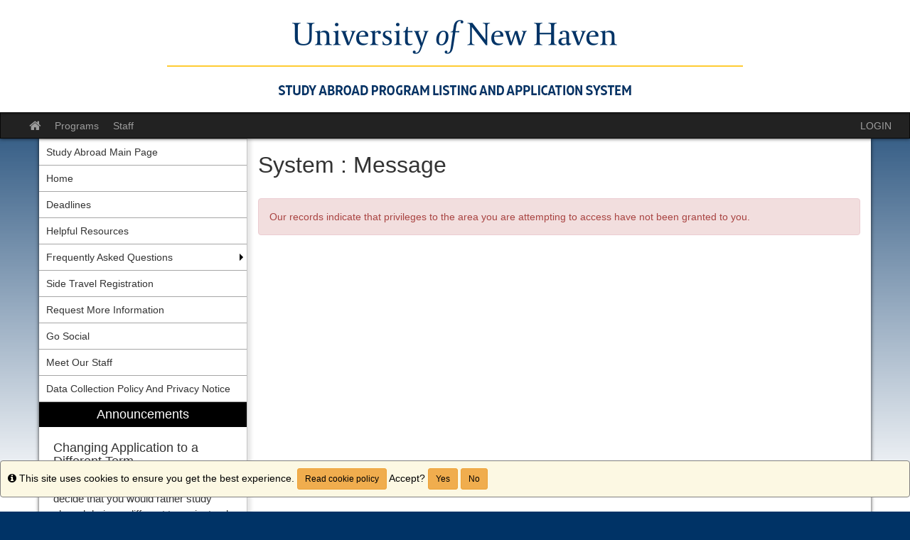

--- FILE ---
content_type: text/html;charset=UTF-8
request_url: https://studyabroad.newhaven.edu/index.cfm?FuseAction=Programs.ViewProgram&Program_ID=57597
body_size: 18251
content:

<!DOCTYPE html>
<html lang="en-us">
<head>
	<title>Office of Study Abroad,Programs</title>
	<meta http-equiv="Content-Type" content="text/html; charset=UTF-8" />
	<meta name="MSSmartTagsPreventParsing" content="true" />
	<meta name="keywords" content="Study Abroad" />
	<meta name="viewport" content="width=device-width, initial-scale=1.0" />

	<link rel="stylesheet" type="text/css" href="/_assets/css/bootstrap.min-blue.css?v=TDS25.4.0-03272025" />

	<link rel="stylesheet" type="text/css" href="/_assets/css/master-responsive.css?v=TDS25.4.0-03272025" />

	<link rel="stylesheet" type="text/css" href="/accounts/B5D9A8ECBB7F0370B552FD639B699100/themes/stockassets/custom-responsive.css" />

	
	<style type="text/css">
	
		header{background-image:none;background-color:#ffffff}
	
		header{padding:0px;border-top:0px}
	
		footer{background-image:none;background-color:#014479}
	
		footer{padding:0px;}
	
		a{color:#003366;}
		a:hover{color:#002b57;}
	
	</style>

	<script type="text/javascript" src="/_assets/js/master-responsive.js?v=TDS25.4.0-03272025"></script>

	<script type="text/javascript" src="/_assets/js/utils.js"></script>

	<script>
		(function(apiKey){
			(function(p,e,n,d,o){var v,w,x,y,z;o=p[d]=p[d]||{};o._q=[];
			v=['initialize','identify','updateOptions','pageLoad'];for(w=0,x=v.length;w<x;++w)(function(m){
				o[m]=o[m]||function(){o._q[m===v[0]?'unshift':'push']([m].concat([].slice.call(arguments,0)));};})(v[w]);
				y=e.createElement(n);y.async=!0;y.src='https://cdn.pendo.io/agent/static/'+apiKey+'/pendo.js';
				z=e.getElementsByTagName(n)[0];z.parentNode.insertBefore(y,z);})(window,document,'script','pendo');
				// Call this whenever information about your visitors becomes available
				// Please use Strings, Numbers, or Bools for value types.
				pendo.initialize({
	            visitor: {
	                id: "0_B5D9A8ECBB7F0370B552FD639B699100",
	                email: "",
	                full_name: " ",
					user_created: "",
	                superuser:  "false",
	                maintenance:  "false",
	                faciliatator:  "false",
	                reviewer:  "false",
	                recommender:  "false",
					alerttravel_admin: "false",
					travel_admin: "false",
					agreements_admin: "false",
					system_administrator: "false"
	                //'VISITOR-UNIQUE-ID'   // Required if user is logged in
	                // email:        // Recommended if using Pendo Feedback, or NPS Email
	                // full_name:    // Recommended if using Pendo Feedback
	                // role:         // Optional
	                // You can add any additional visitor level key-values here,
	                // as long as it's not one of the above reserved names.
	            },
	            account: {
	                id: "1102_B5D9A8ECBB7F0370B552FD639B699100",
	                account_name: "University of New Haven_Office of Study Abroad",
	                Component: "Study Abroad",
	                ACCOUNT_UNIQUE_ID: "B5D9A8ECBB7F0370B552FD639B699100",
					hostname: "studyabroad.newhaven.edu",
					salesforceId: "0016g000007YNGpAAO"
					
					// Highly recommended
	                // name:         // Optional
	                // is_paying:    // Recommended if using Pendo Feedback
	                // monthly_value:// Recommended if using Pendo Feedback
	                // planLevel:    // Optional
	                // planPrice:    // Optional
	                // creationDate: // Optional
	                // You can add any additional account level key-values here,
	                // as long as it's not one of the above reserved names.
	            }
				});
		})('6f834bb5-35bf-43af-43fa-a47aa3694984');
	</script>

	
	
	
	<script>
		window['_fs_host'] = 'fullstory.com';
		window['_fs_script'] = 'edge.fullstory.com/s/fs.js';
		window['_fs_org'] = 'o-1V47MT-na1';
		window['_fs_namespace'] = 'FS';
		!function(m,n,e,t,l,o,g,y){var s,f,a=function(h){
		return!(h in m)||(m.console&&m.console.log&&m.console.log('FullStory namespace conflict. Please set window["_fs_namespace"].'),!1)}(e)
		;function j(b){var h,d=[];function k(){h&&(d.forEach((function(b){var d;try{d=b[h[0]]&&b[h[0]](h[1])}catch(h){return void(b[3]&&b[3](h))}
		d&&d.then?d.then(b[2],b[3]):b[2]&&b[2](d)})),d.length=0)}function r(b){return function(d){h||(h=[b,d],k())}}return b(r(0),r(1)),{
		then:function(b,h){return j((function(r,i){d.push([b,h,r,i]),k()}))}}}a&&(g=m[e]=function(){var b=function(b,d,k,r){function i(i,c){
		h(b,d,k,i,c,r)}r=r||2;var c,u=/Async$/;return u.test(b)?(b=b.replace(u,""),"function"==typeof Promise?new Promise(i):j(i)):h(b,d,k,c,c,r)}
		;function h(h,d,k,r,i,c){return b._api?b._api(h,d,k,r,i,c):(b.q&&b.q.push([h,d,k,r,i,c]),null)}return b.q=[],b}(),y=function(b){function h(h){
		"function"==typeof h[4]&&h[4](new Error(b))}var d=g.q;if(d){for(var k=0;k<d.length;k++)h(d[k]);d.length=0,d.push=h}},function(){
		(o=n.createElement(t)).async=!0,o.crossOrigin="anonymous",o.src="https://"+l,o.onerror=function(){y("Error loading "+l)}
		;var b=n.getElementsByTagName(t)[0];b.parentNode.insertBefore(o,b)}(),function(){function b(){}function h(b,h,d){g(b,h,d,1)}function d(b,d,k){
		h("setProperties",{type:b,properties:d},k)}function k(b,h){d("user",b,h)}function r(b,h,d){k({uid:b},d),h&&k(h,d)}g.identify=r,g.setUserVars=k,
		g.identifyAccount=b,g.clearUserCookie=b,g.setVars=d,g.event=function(b,d,k){h("trackEvent",{name:b,properties:d},k)},g.anonymize=function(){r(!1)
		},g.shutdown=function(){h("shutdown")},g.restart=function(){h("restart")},g.log=function(b,d){h("log",{level:b,msg:d})},g.consent=function(b){
		h("setIdentity",{consent:!arguments.length||b})}}(),s="fetch",f="XMLHttpRequest",g._w={},g._w[f]=m[f],g._w[s]=m[s],m[s]&&(m[s]=function(){
		return g._w[s].apply(this,arguments)}),g._v="2.0.0")}(window,document,window._fs_namespace,"script",window._fs_script);
	</script>

	
</head>
<body >
<span id="skiptocontent-dummy"></span>

		
		<a href="index.cfm?FuseAction=Programs.ViewProgram#tds_content_start" class="sr-only sr-only-focusable" id="skiptocontent">Skip to content</a>
	
<div id="loading" style="display: none;">Loading...</div>
<noscript><p class="alert alert-danger"><strong>Your browser does not support JavaScript, or it is currently disabled. This site requires JavaScript support to run properly.</strong></p></noscript>
<a id="top"></a> 

<script type="text/javascript">
<!--
// <![CDATA[
	var ATOCParent = 0;
	var ATOCLink = 0;
	var ann_i18n = new Array("Event Date:","View Details","There are no announcements");
// ]]>
//-->
</script>

<header id="pageheader">

	<div align="center">
		<a href="/" title="Office of Study Abroad - University of New Haven"><img src="/accounts/B5D9A8ECBB7F0370B552FD639B699100/themes/stockassets/newhaven-sa-header.png" class="img-responsive" alt="Office of Study Abroad - University of New Haven" /></a>
	</div>

</header>


<div id="pagenav-wrapper">
<nav id="pagenav" class="navbar navbar-inverse">
	<div class="container-fluid">
		<div class="navbar-header">
			<div class="visible-xs fullname-xs"> 
				<button type="button" class="navbar-toggle collapsed" data-toggle="collapse" data-target="#top-navbar" aria-expanded="false">
					<span class="sr-only">Toggle navigation</span>
					<span class="icon-bar"></span>
					<span class="icon-bar"></span>
					<span class="icon-bar"></span>
				</button>
			</div>
		</div>
		<div class="collapse navbar-collapse" id="top-navbar">
			<ul class="nav navbar-nav navbar-left">
				
					<li>
						<a href="/index.cfm?FuseAction=Abroad.Home"><i class="fa fa-lg fa-home"><span class="sr-only">Site home</span></i></a>
					</li>
					
						<li><a href="/index.cfm?FuseAction=Programs.Home">Programs</a></li>
					
						<li><a href="/index.cfm?FuseAction=StaffMain.Home">Staff</a></li>
					
			</ul>
			<ul class="nav navbar-nav navbar-right">
				
						<li><a href="https://studyabroad.newhaven.edu/index.cfm?FuseAction=Security.AngLogin">LOGIN</a></li>
					
			</ul>
		</div>
	</div>
</nav>
</div>

<main id="pagebody" class="container">
	
		<div class="row">
			
				<div id="pagebodysidebar">
			
				<ul class="sidebar-nav dropdown-menu hidden-sm hidden-xs" role="menu">
					
		<li><a href ="http://www.newhaven.edu/academics/study-abroad/" role="menuitem" class="nav-option">Study Abroad Main Page</a></li>
		
		<li><a href ="http://studyabroad.newhaven.edu/index.cfm?FuseAction=Abroad.Home" role="menuitem" class="nav-option">Home</a></li>
		
		<li><a href ="http://studyabroad.newhaven.edu/index.cfm?FuseAction=Programs.ViewDeadlines" role="menuitem" class="nav-option">Deadlines</a></li>
		
		<li><a href ="index.cfm?FuseAction=Abroad.ViewLink&amp;Parent_ID=0&amp;Link_ID=1BD67D08-26B9-58D3-F5F519D6C21C8BB2" role="menuitem" class="nav-option">Helpful Resources</a></li>
		
		<li class="dropdown-submenu">
			<a href ="index.cfm?FuseAction=Abroad.ViewLink&amp;Parent_ID=0&amp;Link_ID=F4F64016-5056-BA1F-72FB05139AB7BD7A" role="menuitem" class="nav-option">Frequently Asked Questions</a>
			<ul class="dropdown-menu">
			
		<li><a href ="index.cfm?FuseAction=Abroad.ViewLink&amp;Parent_ID=F4F64016-5056-BA1F-72FB05139AB7BD7A&amp;Link_ID=F75C4C55-5056-BA1F-723D52CA32A52764" role="menuitem" class="nav-option">Benefits to Studying Abroad</a></li>
		
		<li><a href ="index.cfm?FuseAction=Abroad.ViewLink&amp;Parent_ID=F4F64016-5056-BA1F-72FB05139AB7BD7A&amp;Link_ID=9CBA79E2-5056-BA1F-725037234E97F31E" role="menuitem" class="nav-option">How to Apply for Study Abroad</a></li>
		
		<li><a href ="index.cfm?FuseAction=Abroad.ViewLink&amp;Parent_ID=F4F64016-5056-BA1F-72FB05139AB7BD7A&amp;Link_ID=F692960E-5056-BA1F-7254717E9243FC89" role="menuitem" class="nav-option">Information for Parents</a></li>
		
					</ul>
				</li>
				
		<li><a href ="index.cfm?FuseAction=Abroad.ViewLink&amp;Parent_ID=0&amp;Link_ID=DD009300-5056-BA1F-744DCF83EE1DD0A6" role="menuitem" class="nav-option">Side Travel Registration</a></li>
		
		<li><a href ="javascript:void(0);" onclick="window.open('http://studyabroad.newhaven.edu/index.cfm?FuseAction=Prospects.Home');" role="menuitem" class="nav-option">Request More Information</a></li>
		
		<li><a href ="index.cfm?FuseAction=Abroad.ViewLink&amp;Parent_ID=0&amp;Link_ID=06F85173-5056-BA1F-724EB07250524691" role="menuitem" class="nav-option">Go Social</a></li>
		
		<li><a href ="https://studyabroad.newhaven.edu/index.cfm?FuseAction=StaffMain.Home" role="menuitem" class="nav-option">Meet Our Staff</a></li>
		
		<li><a href ="index.cfm?FuseAction=Abroad.ViewLink&amp;Parent_ID=0&amp;Link_ID=AF541161-F680-6967-ADC8C0B44B1C4E58" role="menuitem" class="nav-option">Data Collection Policy And Privacy Notice</a></li>
		
						<li id="announcements-frame" class="visible-md visible-lg" role="menuitem">
							<div id="announcements-box">
								<div class="text-center announcements-top">
									Announcements
								</div>
								
									<a id="announcementssource" style="display:none;" href="/index.cfm?FuseAction=Announcements.XML&amp;Program_ID=57597">Announcements</a>
								
								<ul id="announcements-list">
									<li>
										<p>Loading...</p>
									</li>
								</ul>
								<div class="text-center" id="controls">
									<span class="pull-left">&nbsp;<a id="prev" title="Previous" href="javascript:void(0);"><i class="fa fa-lg fa-caret-left"><span class="sr-only">Previous announcement</span></i></a></span>
									
										<a href="/index.cfm?FuseAction=Announcements.Home&amp;Program_ID=57597">View All</a>
									
									<span class="pull-right"><a id="next" title="Next" href="javascript:void(0);"><i class="fa fa-lg fa-caret-right"><span class="sr-only">Next announcement</span></i></a>&nbsp;</span>
								</div>
							</div>
						</li>
					
				</ul>
				<div class="mobilesite-nav visible-sm visible-xs">
					<div class="dropdown">
						<button class="btn btn-default btn-block dropdown-toggle" type="button" id="sitelinks" data-toggle="dropdown" aria-haspopup="true" aria-expanded="true">
							Site links <span class="caret"></span>
						</button>
						<ul class="dropdown-menu btn-block" aria-labelledby="sitelinks">
							
	<li><a href ="http://www.newhaven.edu/academics/study-abroad/">Study Abroad Main Page</a></li>
	
	<li><a href ="http://studyabroad.newhaven.edu/index.cfm?FuseAction=Abroad.Home">Home</a></li>
	
	<li><a href ="http://studyabroad.newhaven.edu/index.cfm?FuseAction=Programs.ViewDeadlines">Deadlines</a></li>
	
	<li><a href ="index.cfm?FuseAction=Abroad.ViewLink&amp;Parent_ID=0&amp;Link_ID=1BD67D08-26B9-58D3-F5F519D6C21C8BB2">Helpful Resources</a></li>
	
	<li><a href ="index.cfm?FuseAction=Abroad.ViewLink&amp;Parent_ID=0&amp;Link_ID=F4F64016-5056-BA1F-72FB05139AB7BD7A">Frequently Asked Questions</a></li>
	
	<li><a href ="index.cfm?FuseAction=Abroad.ViewLink&amp;Parent_ID=F4F64016-5056-BA1F-72FB05139AB7BD7A&amp;Link_ID=F75C4C55-5056-BA1F-723D52CA32A52764">&nbsp;&nbsp;Benefits to Studying Abroad</a></li>
	
	<li><a href ="index.cfm?FuseAction=Abroad.ViewLink&amp;Parent_ID=F4F64016-5056-BA1F-72FB05139AB7BD7A&amp;Link_ID=9CBA79E2-5056-BA1F-725037234E97F31E">&nbsp;&nbsp;How to Apply for Study Abroad</a></li>
	
	<li><a href ="index.cfm?FuseAction=Abroad.ViewLink&amp;Parent_ID=F4F64016-5056-BA1F-72FB05139AB7BD7A&amp;Link_ID=F692960E-5056-BA1F-7254717E9243FC89">&nbsp;&nbsp;Information for Parents</a></li>
	
	<li><a href ="index.cfm?FuseAction=Abroad.ViewLink&amp;Parent_ID=0&amp;Link_ID=DD009300-5056-BA1F-744DCF83EE1DD0A6">Side Travel Registration</a></li>
	
	<li><a href ="javascript:void(0);" onclick="window.open('http://studyabroad.newhaven.edu/index.cfm?FuseAction=Prospects.Home');">Request More Information</a></li>
	
	<li><a href ="index.cfm?FuseAction=Abroad.ViewLink&amp;Parent_ID=0&amp;Link_ID=06F85173-5056-BA1F-724EB07250524691">Go Social</a></li>
	
	<li><a href ="https://studyabroad.newhaven.edu/index.cfm?FuseAction=StaffMain.Home">Meet Our Staff</a></li>
	
	<li><a href ="index.cfm?FuseAction=Abroad.ViewLink&amp;Parent_ID=0&amp;Link_ID=AF541161-F680-6967-ADC8C0B44B1C4E58">Data Collection Policy And Privacy Notice</a></li>
	
								<li>
									
										<a href="/index.cfm?FuseAction=Announcements.Home&amp;Program_ID=57597">Announcements</a>
									
								</li>
							
						</ul>
					</div>
				</div>
			</div>
			
				<div id="pagebodycontent" class="page-content public-page-content">
				
				<a id="tds_content_start"></a>
				<div id="pagebodycontentheader">
					
			<h1 style="font-size: 2.25em !important;">
				System :  Message
			</h1>
		
				</div>
				<div id='sa_content'><a id='sa_content_start'></a> <br /><div class="alert alert-danger">Our records indicate that privileges to the area you are attempting to access have not been granted to you.</div>
	</div>
			</div>
		</div>
	
</main>


<footer id="pagefooter">

	<div align="center">
		<img src="/accounts/B5D9A8ECBB7F0370B552FD639B699100/themes/stockassets/sa-footer4.png" class="img-responsive" alt="footer-image"/>
	</div>

	<div id="cookiePolicyId" class="alert alert-warning" style="padding: 10px; width: 100%; border: 1px solid gray; position: fixed; right: 0px; bottom: 0px; color:black;" > 
		<i class="fa fa-info-circle" title="Info"><span class="sr-only">Info</span></i> This site uses cookies to ensure you get the best experience.
		<a class="btn btn-sm btn-warning fancybox ajax" style="color:black;" href="index.cfm?FuseAction=Public.cookiePolicy" title="Read cookie policy">Read cookie policy</a>
		Accept? <button class="btn btn-sm btn-warning" style="color:black;" onclick="setCookie( cname = 'no-cookies', cvalue = 'false' );" data-dismiss="alert">Yes</button> <button class="btn btn-sm btn-warning" style="color:black;" onclick="setCookieEndOfSession( cname = 'no-cookies', cvalue = 'true' );" data-dismiss="alert">No</button>
	</div>

<script language="JavaScript" type="text/javascript">
	function setCookie( cname, cvalue ) {
		var d = new Date();
	    d.setTime(d.getTime() + (10000*24*60*60*1000));
	    var expires = "expires="+ d.toUTCString();
	    document.cookie = cname + "=" + cvalue + ";" + expires + ";path=/";
	}
	function setCookieEndOfSession( cname, cvalue ) {
	    document.cookie = cname + "=" + cvalue + ";path=/";
	}
</script>
</footer>


<script type="text/javascript">
<!--
// <![CDATA[
var sErr = "";
$(document).scroll(function () {
	if ($(window).scrollTop() >=  document.getElementById("pageheader").offsetHeight) {
		$("#pagenav-wrapper").css('min-height',$("#pagenav").height());
		$("#pagenav").addClass("navbar-fixed-top");
	} else {
		$("#pagenav").removeClass("navbar-fixed-top");
	};
});
$(document).ready(function(){
	$("#loading").bind("ajaxSend", function(){
		$(this).show();
	}).bind("ajaxComplete", function(){
		$(this).hide();
	});
	$('form').each(function(){
		$(this).submit(function(){
			if(sErr.length==0) {
				$('button[name=btnSubmit],input[name=btnSubmit],input[name=btnSubmit1]', this).removeClass('enabled').addClass('disabled').val('Processing...').attr({disabled : 'disabled',title :'Processing...'});
			}
		})
	});
	if(window.location.href.indexOf('ViewProgram')){
		$('html').attr('xmlns:og','http://ogp.me/ns#');
		$('html').attr('xmlns:fb','http://www.facebook.com/2008/fbml');
		$('html').attr('itemscope','');
		$('html').attr('itemtype','http://schema.org/');
	}
    $(".fancybox").fancybox({'type':'iframe','title':'','width':$(window).width()-100,'height':$(window).height()-100,'padding':10});
    $('.chosen-select').chosen({search_contains: true});

	var wlh = window.location.href;
	var fuseactioncode = "";
	if (wlh.indexOf("FuseAction=")>0) {
		fuseactioncode = wlh.substr(wlh.indexOf("FuseAction=")+11);
	}

	// get the admin layout link id
	var TOCid = "";
	if (ATOCParent && ATOCLink) {
		TOCid = "#ATOC-" + ATOCParent + "-" + ATOCLink;
	}

	// if there is no link currently marked as selected, see if there is one that matches with the current code
	if ($("#pagenav .active").length == 0) {
		if ((TOCid != "") && ($(TOCid).length != 0)) { $(TOCid).eq(0).addClass("active"); }
		else {
			var foundIt = false;
			$("#SA_TOC_Container a").each(function() {
				if (!foundIt) {
					var h = $(this).attr("href");
					if (wlh.indexOf("FuseAction=")==-1){foundIt = true;}
				}
			});
		}
	}

	// open the menu to the current selected option
	$(TOCid).parent().parent().addClass('active'); // selected list item

	
});
// ]]>
//-->
</script>
	
<script type="text/javascript">
	
</script>

</body>
</html>


--- FILE ---
content_type: text/plain; charset=utf-8
request_url: https://rs.fullstory.com/rec/page
body_size: -66
content:
{"reason_code":2,"reason":"Org is disabled","cookie_domain":"newhaven.edu"}
